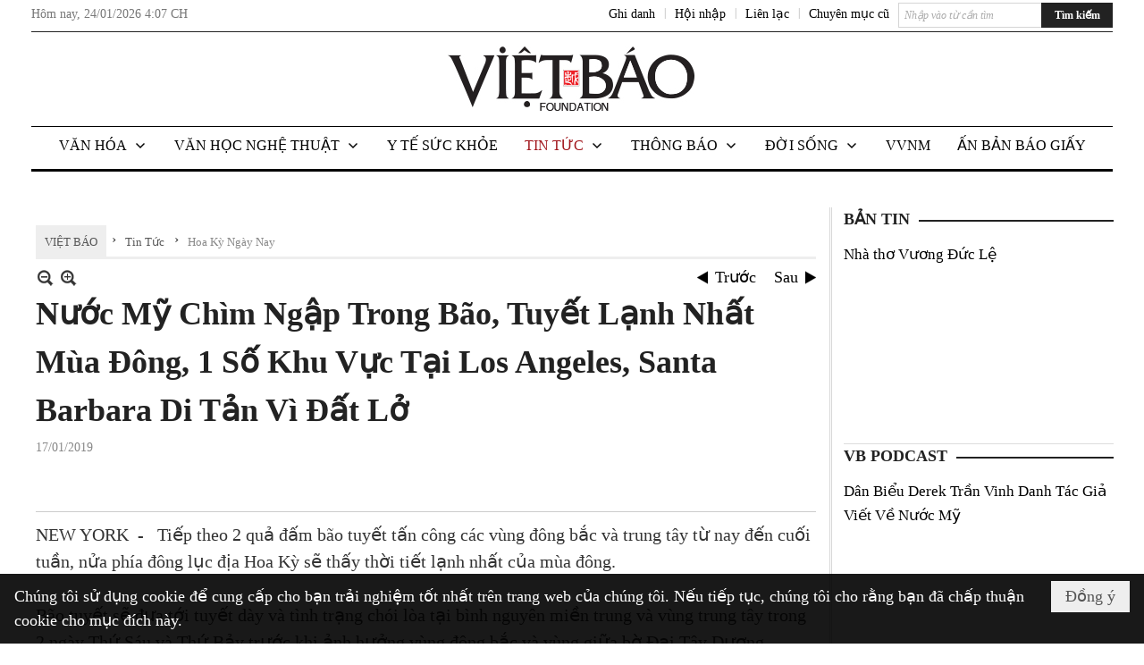

--- FILE ---
content_type: text/html; charset=utf-8
request_url: https://www.google.com/recaptcha/api2/aframe
body_size: 266
content:
<!DOCTYPE HTML><html><head><meta http-equiv="content-type" content="text/html; charset=UTF-8"></head><body><script nonce="kuyODitHrnqFrrQxoy5NIA">/** Anti-fraud and anti-abuse applications only. See google.com/recaptcha */ try{var clients={'sodar':'https://pagead2.googlesyndication.com/pagead/sodar?'};window.addEventListener("message",function(a){try{if(a.source===window.parent){var b=JSON.parse(a.data);var c=clients[b['id']];if(c){var d=document.createElement('img');d.src=c+b['params']+'&rc='+(localStorage.getItem("rc::a")?sessionStorage.getItem("rc::b"):"");window.document.body.appendChild(d);sessionStorage.setItem("rc::e",parseInt(sessionStorage.getItem("rc::e")||0)+1);localStorage.setItem("rc::h",'1769270834533');}}}catch(b){}});window.parent.postMessage("_grecaptcha_ready", "*");}catch(b){}</script></body></html>

--- FILE ---
content_type: text/html; charset=utf-8
request_url: https://www.google.com/recaptcha/api2/anchor?ar=1&k=6LefkQcTAAAAAG-Bo_ww--wNpej57bbjW4h8paf2&co=aHR0cHM6Ly92aWV0YmFvb25saW5lLmNvbTo0NDM.&hl=vi&v=PoyoqOPhxBO7pBk68S4YbpHZ&size=normal&anchor-ms=20000&execute-ms=30000&cb=3q7r43y9kghb
body_size: 49278
content:
<!DOCTYPE HTML><html dir="ltr" lang="vi"><head><meta http-equiv="Content-Type" content="text/html; charset=UTF-8">
<meta http-equiv="X-UA-Compatible" content="IE=edge">
<title>reCAPTCHA</title>
<style type="text/css">
/* cyrillic-ext */
@font-face {
  font-family: 'Roboto';
  font-style: normal;
  font-weight: 400;
  font-stretch: 100%;
  src: url(//fonts.gstatic.com/s/roboto/v48/KFO7CnqEu92Fr1ME7kSn66aGLdTylUAMa3GUBHMdazTgWw.woff2) format('woff2');
  unicode-range: U+0460-052F, U+1C80-1C8A, U+20B4, U+2DE0-2DFF, U+A640-A69F, U+FE2E-FE2F;
}
/* cyrillic */
@font-face {
  font-family: 'Roboto';
  font-style: normal;
  font-weight: 400;
  font-stretch: 100%;
  src: url(//fonts.gstatic.com/s/roboto/v48/KFO7CnqEu92Fr1ME7kSn66aGLdTylUAMa3iUBHMdazTgWw.woff2) format('woff2');
  unicode-range: U+0301, U+0400-045F, U+0490-0491, U+04B0-04B1, U+2116;
}
/* greek-ext */
@font-face {
  font-family: 'Roboto';
  font-style: normal;
  font-weight: 400;
  font-stretch: 100%;
  src: url(//fonts.gstatic.com/s/roboto/v48/KFO7CnqEu92Fr1ME7kSn66aGLdTylUAMa3CUBHMdazTgWw.woff2) format('woff2');
  unicode-range: U+1F00-1FFF;
}
/* greek */
@font-face {
  font-family: 'Roboto';
  font-style: normal;
  font-weight: 400;
  font-stretch: 100%;
  src: url(//fonts.gstatic.com/s/roboto/v48/KFO7CnqEu92Fr1ME7kSn66aGLdTylUAMa3-UBHMdazTgWw.woff2) format('woff2');
  unicode-range: U+0370-0377, U+037A-037F, U+0384-038A, U+038C, U+038E-03A1, U+03A3-03FF;
}
/* math */
@font-face {
  font-family: 'Roboto';
  font-style: normal;
  font-weight: 400;
  font-stretch: 100%;
  src: url(//fonts.gstatic.com/s/roboto/v48/KFO7CnqEu92Fr1ME7kSn66aGLdTylUAMawCUBHMdazTgWw.woff2) format('woff2');
  unicode-range: U+0302-0303, U+0305, U+0307-0308, U+0310, U+0312, U+0315, U+031A, U+0326-0327, U+032C, U+032F-0330, U+0332-0333, U+0338, U+033A, U+0346, U+034D, U+0391-03A1, U+03A3-03A9, U+03B1-03C9, U+03D1, U+03D5-03D6, U+03F0-03F1, U+03F4-03F5, U+2016-2017, U+2034-2038, U+203C, U+2040, U+2043, U+2047, U+2050, U+2057, U+205F, U+2070-2071, U+2074-208E, U+2090-209C, U+20D0-20DC, U+20E1, U+20E5-20EF, U+2100-2112, U+2114-2115, U+2117-2121, U+2123-214F, U+2190, U+2192, U+2194-21AE, U+21B0-21E5, U+21F1-21F2, U+21F4-2211, U+2213-2214, U+2216-22FF, U+2308-230B, U+2310, U+2319, U+231C-2321, U+2336-237A, U+237C, U+2395, U+239B-23B7, U+23D0, U+23DC-23E1, U+2474-2475, U+25AF, U+25B3, U+25B7, U+25BD, U+25C1, U+25CA, U+25CC, U+25FB, U+266D-266F, U+27C0-27FF, U+2900-2AFF, U+2B0E-2B11, U+2B30-2B4C, U+2BFE, U+3030, U+FF5B, U+FF5D, U+1D400-1D7FF, U+1EE00-1EEFF;
}
/* symbols */
@font-face {
  font-family: 'Roboto';
  font-style: normal;
  font-weight: 400;
  font-stretch: 100%;
  src: url(//fonts.gstatic.com/s/roboto/v48/KFO7CnqEu92Fr1ME7kSn66aGLdTylUAMaxKUBHMdazTgWw.woff2) format('woff2');
  unicode-range: U+0001-000C, U+000E-001F, U+007F-009F, U+20DD-20E0, U+20E2-20E4, U+2150-218F, U+2190, U+2192, U+2194-2199, U+21AF, U+21E6-21F0, U+21F3, U+2218-2219, U+2299, U+22C4-22C6, U+2300-243F, U+2440-244A, U+2460-24FF, U+25A0-27BF, U+2800-28FF, U+2921-2922, U+2981, U+29BF, U+29EB, U+2B00-2BFF, U+4DC0-4DFF, U+FFF9-FFFB, U+10140-1018E, U+10190-1019C, U+101A0, U+101D0-101FD, U+102E0-102FB, U+10E60-10E7E, U+1D2C0-1D2D3, U+1D2E0-1D37F, U+1F000-1F0FF, U+1F100-1F1AD, U+1F1E6-1F1FF, U+1F30D-1F30F, U+1F315, U+1F31C, U+1F31E, U+1F320-1F32C, U+1F336, U+1F378, U+1F37D, U+1F382, U+1F393-1F39F, U+1F3A7-1F3A8, U+1F3AC-1F3AF, U+1F3C2, U+1F3C4-1F3C6, U+1F3CA-1F3CE, U+1F3D4-1F3E0, U+1F3ED, U+1F3F1-1F3F3, U+1F3F5-1F3F7, U+1F408, U+1F415, U+1F41F, U+1F426, U+1F43F, U+1F441-1F442, U+1F444, U+1F446-1F449, U+1F44C-1F44E, U+1F453, U+1F46A, U+1F47D, U+1F4A3, U+1F4B0, U+1F4B3, U+1F4B9, U+1F4BB, U+1F4BF, U+1F4C8-1F4CB, U+1F4D6, U+1F4DA, U+1F4DF, U+1F4E3-1F4E6, U+1F4EA-1F4ED, U+1F4F7, U+1F4F9-1F4FB, U+1F4FD-1F4FE, U+1F503, U+1F507-1F50B, U+1F50D, U+1F512-1F513, U+1F53E-1F54A, U+1F54F-1F5FA, U+1F610, U+1F650-1F67F, U+1F687, U+1F68D, U+1F691, U+1F694, U+1F698, U+1F6AD, U+1F6B2, U+1F6B9-1F6BA, U+1F6BC, U+1F6C6-1F6CF, U+1F6D3-1F6D7, U+1F6E0-1F6EA, U+1F6F0-1F6F3, U+1F6F7-1F6FC, U+1F700-1F7FF, U+1F800-1F80B, U+1F810-1F847, U+1F850-1F859, U+1F860-1F887, U+1F890-1F8AD, U+1F8B0-1F8BB, U+1F8C0-1F8C1, U+1F900-1F90B, U+1F93B, U+1F946, U+1F984, U+1F996, U+1F9E9, U+1FA00-1FA6F, U+1FA70-1FA7C, U+1FA80-1FA89, U+1FA8F-1FAC6, U+1FACE-1FADC, U+1FADF-1FAE9, U+1FAF0-1FAF8, U+1FB00-1FBFF;
}
/* vietnamese */
@font-face {
  font-family: 'Roboto';
  font-style: normal;
  font-weight: 400;
  font-stretch: 100%;
  src: url(//fonts.gstatic.com/s/roboto/v48/KFO7CnqEu92Fr1ME7kSn66aGLdTylUAMa3OUBHMdazTgWw.woff2) format('woff2');
  unicode-range: U+0102-0103, U+0110-0111, U+0128-0129, U+0168-0169, U+01A0-01A1, U+01AF-01B0, U+0300-0301, U+0303-0304, U+0308-0309, U+0323, U+0329, U+1EA0-1EF9, U+20AB;
}
/* latin-ext */
@font-face {
  font-family: 'Roboto';
  font-style: normal;
  font-weight: 400;
  font-stretch: 100%;
  src: url(//fonts.gstatic.com/s/roboto/v48/KFO7CnqEu92Fr1ME7kSn66aGLdTylUAMa3KUBHMdazTgWw.woff2) format('woff2');
  unicode-range: U+0100-02BA, U+02BD-02C5, U+02C7-02CC, U+02CE-02D7, U+02DD-02FF, U+0304, U+0308, U+0329, U+1D00-1DBF, U+1E00-1E9F, U+1EF2-1EFF, U+2020, U+20A0-20AB, U+20AD-20C0, U+2113, U+2C60-2C7F, U+A720-A7FF;
}
/* latin */
@font-face {
  font-family: 'Roboto';
  font-style: normal;
  font-weight: 400;
  font-stretch: 100%;
  src: url(//fonts.gstatic.com/s/roboto/v48/KFO7CnqEu92Fr1ME7kSn66aGLdTylUAMa3yUBHMdazQ.woff2) format('woff2');
  unicode-range: U+0000-00FF, U+0131, U+0152-0153, U+02BB-02BC, U+02C6, U+02DA, U+02DC, U+0304, U+0308, U+0329, U+2000-206F, U+20AC, U+2122, U+2191, U+2193, U+2212, U+2215, U+FEFF, U+FFFD;
}
/* cyrillic-ext */
@font-face {
  font-family: 'Roboto';
  font-style: normal;
  font-weight: 500;
  font-stretch: 100%;
  src: url(//fonts.gstatic.com/s/roboto/v48/KFO7CnqEu92Fr1ME7kSn66aGLdTylUAMa3GUBHMdazTgWw.woff2) format('woff2');
  unicode-range: U+0460-052F, U+1C80-1C8A, U+20B4, U+2DE0-2DFF, U+A640-A69F, U+FE2E-FE2F;
}
/* cyrillic */
@font-face {
  font-family: 'Roboto';
  font-style: normal;
  font-weight: 500;
  font-stretch: 100%;
  src: url(//fonts.gstatic.com/s/roboto/v48/KFO7CnqEu92Fr1ME7kSn66aGLdTylUAMa3iUBHMdazTgWw.woff2) format('woff2');
  unicode-range: U+0301, U+0400-045F, U+0490-0491, U+04B0-04B1, U+2116;
}
/* greek-ext */
@font-face {
  font-family: 'Roboto';
  font-style: normal;
  font-weight: 500;
  font-stretch: 100%;
  src: url(//fonts.gstatic.com/s/roboto/v48/KFO7CnqEu92Fr1ME7kSn66aGLdTylUAMa3CUBHMdazTgWw.woff2) format('woff2');
  unicode-range: U+1F00-1FFF;
}
/* greek */
@font-face {
  font-family: 'Roboto';
  font-style: normal;
  font-weight: 500;
  font-stretch: 100%;
  src: url(//fonts.gstatic.com/s/roboto/v48/KFO7CnqEu92Fr1ME7kSn66aGLdTylUAMa3-UBHMdazTgWw.woff2) format('woff2');
  unicode-range: U+0370-0377, U+037A-037F, U+0384-038A, U+038C, U+038E-03A1, U+03A3-03FF;
}
/* math */
@font-face {
  font-family: 'Roboto';
  font-style: normal;
  font-weight: 500;
  font-stretch: 100%;
  src: url(//fonts.gstatic.com/s/roboto/v48/KFO7CnqEu92Fr1ME7kSn66aGLdTylUAMawCUBHMdazTgWw.woff2) format('woff2');
  unicode-range: U+0302-0303, U+0305, U+0307-0308, U+0310, U+0312, U+0315, U+031A, U+0326-0327, U+032C, U+032F-0330, U+0332-0333, U+0338, U+033A, U+0346, U+034D, U+0391-03A1, U+03A3-03A9, U+03B1-03C9, U+03D1, U+03D5-03D6, U+03F0-03F1, U+03F4-03F5, U+2016-2017, U+2034-2038, U+203C, U+2040, U+2043, U+2047, U+2050, U+2057, U+205F, U+2070-2071, U+2074-208E, U+2090-209C, U+20D0-20DC, U+20E1, U+20E5-20EF, U+2100-2112, U+2114-2115, U+2117-2121, U+2123-214F, U+2190, U+2192, U+2194-21AE, U+21B0-21E5, U+21F1-21F2, U+21F4-2211, U+2213-2214, U+2216-22FF, U+2308-230B, U+2310, U+2319, U+231C-2321, U+2336-237A, U+237C, U+2395, U+239B-23B7, U+23D0, U+23DC-23E1, U+2474-2475, U+25AF, U+25B3, U+25B7, U+25BD, U+25C1, U+25CA, U+25CC, U+25FB, U+266D-266F, U+27C0-27FF, U+2900-2AFF, U+2B0E-2B11, U+2B30-2B4C, U+2BFE, U+3030, U+FF5B, U+FF5D, U+1D400-1D7FF, U+1EE00-1EEFF;
}
/* symbols */
@font-face {
  font-family: 'Roboto';
  font-style: normal;
  font-weight: 500;
  font-stretch: 100%;
  src: url(//fonts.gstatic.com/s/roboto/v48/KFO7CnqEu92Fr1ME7kSn66aGLdTylUAMaxKUBHMdazTgWw.woff2) format('woff2');
  unicode-range: U+0001-000C, U+000E-001F, U+007F-009F, U+20DD-20E0, U+20E2-20E4, U+2150-218F, U+2190, U+2192, U+2194-2199, U+21AF, U+21E6-21F0, U+21F3, U+2218-2219, U+2299, U+22C4-22C6, U+2300-243F, U+2440-244A, U+2460-24FF, U+25A0-27BF, U+2800-28FF, U+2921-2922, U+2981, U+29BF, U+29EB, U+2B00-2BFF, U+4DC0-4DFF, U+FFF9-FFFB, U+10140-1018E, U+10190-1019C, U+101A0, U+101D0-101FD, U+102E0-102FB, U+10E60-10E7E, U+1D2C0-1D2D3, U+1D2E0-1D37F, U+1F000-1F0FF, U+1F100-1F1AD, U+1F1E6-1F1FF, U+1F30D-1F30F, U+1F315, U+1F31C, U+1F31E, U+1F320-1F32C, U+1F336, U+1F378, U+1F37D, U+1F382, U+1F393-1F39F, U+1F3A7-1F3A8, U+1F3AC-1F3AF, U+1F3C2, U+1F3C4-1F3C6, U+1F3CA-1F3CE, U+1F3D4-1F3E0, U+1F3ED, U+1F3F1-1F3F3, U+1F3F5-1F3F7, U+1F408, U+1F415, U+1F41F, U+1F426, U+1F43F, U+1F441-1F442, U+1F444, U+1F446-1F449, U+1F44C-1F44E, U+1F453, U+1F46A, U+1F47D, U+1F4A3, U+1F4B0, U+1F4B3, U+1F4B9, U+1F4BB, U+1F4BF, U+1F4C8-1F4CB, U+1F4D6, U+1F4DA, U+1F4DF, U+1F4E3-1F4E6, U+1F4EA-1F4ED, U+1F4F7, U+1F4F9-1F4FB, U+1F4FD-1F4FE, U+1F503, U+1F507-1F50B, U+1F50D, U+1F512-1F513, U+1F53E-1F54A, U+1F54F-1F5FA, U+1F610, U+1F650-1F67F, U+1F687, U+1F68D, U+1F691, U+1F694, U+1F698, U+1F6AD, U+1F6B2, U+1F6B9-1F6BA, U+1F6BC, U+1F6C6-1F6CF, U+1F6D3-1F6D7, U+1F6E0-1F6EA, U+1F6F0-1F6F3, U+1F6F7-1F6FC, U+1F700-1F7FF, U+1F800-1F80B, U+1F810-1F847, U+1F850-1F859, U+1F860-1F887, U+1F890-1F8AD, U+1F8B0-1F8BB, U+1F8C0-1F8C1, U+1F900-1F90B, U+1F93B, U+1F946, U+1F984, U+1F996, U+1F9E9, U+1FA00-1FA6F, U+1FA70-1FA7C, U+1FA80-1FA89, U+1FA8F-1FAC6, U+1FACE-1FADC, U+1FADF-1FAE9, U+1FAF0-1FAF8, U+1FB00-1FBFF;
}
/* vietnamese */
@font-face {
  font-family: 'Roboto';
  font-style: normal;
  font-weight: 500;
  font-stretch: 100%;
  src: url(//fonts.gstatic.com/s/roboto/v48/KFO7CnqEu92Fr1ME7kSn66aGLdTylUAMa3OUBHMdazTgWw.woff2) format('woff2');
  unicode-range: U+0102-0103, U+0110-0111, U+0128-0129, U+0168-0169, U+01A0-01A1, U+01AF-01B0, U+0300-0301, U+0303-0304, U+0308-0309, U+0323, U+0329, U+1EA0-1EF9, U+20AB;
}
/* latin-ext */
@font-face {
  font-family: 'Roboto';
  font-style: normal;
  font-weight: 500;
  font-stretch: 100%;
  src: url(//fonts.gstatic.com/s/roboto/v48/KFO7CnqEu92Fr1ME7kSn66aGLdTylUAMa3KUBHMdazTgWw.woff2) format('woff2');
  unicode-range: U+0100-02BA, U+02BD-02C5, U+02C7-02CC, U+02CE-02D7, U+02DD-02FF, U+0304, U+0308, U+0329, U+1D00-1DBF, U+1E00-1E9F, U+1EF2-1EFF, U+2020, U+20A0-20AB, U+20AD-20C0, U+2113, U+2C60-2C7F, U+A720-A7FF;
}
/* latin */
@font-face {
  font-family: 'Roboto';
  font-style: normal;
  font-weight: 500;
  font-stretch: 100%;
  src: url(//fonts.gstatic.com/s/roboto/v48/KFO7CnqEu92Fr1ME7kSn66aGLdTylUAMa3yUBHMdazQ.woff2) format('woff2');
  unicode-range: U+0000-00FF, U+0131, U+0152-0153, U+02BB-02BC, U+02C6, U+02DA, U+02DC, U+0304, U+0308, U+0329, U+2000-206F, U+20AC, U+2122, U+2191, U+2193, U+2212, U+2215, U+FEFF, U+FFFD;
}
/* cyrillic-ext */
@font-face {
  font-family: 'Roboto';
  font-style: normal;
  font-weight: 900;
  font-stretch: 100%;
  src: url(//fonts.gstatic.com/s/roboto/v48/KFO7CnqEu92Fr1ME7kSn66aGLdTylUAMa3GUBHMdazTgWw.woff2) format('woff2');
  unicode-range: U+0460-052F, U+1C80-1C8A, U+20B4, U+2DE0-2DFF, U+A640-A69F, U+FE2E-FE2F;
}
/* cyrillic */
@font-face {
  font-family: 'Roboto';
  font-style: normal;
  font-weight: 900;
  font-stretch: 100%;
  src: url(//fonts.gstatic.com/s/roboto/v48/KFO7CnqEu92Fr1ME7kSn66aGLdTylUAMa3iUBHMdazTgWw.woff2) format('woff2');
  unicode-range: U+0301, U+0400-045F, U+0490-0491, U+04B0-04B1, U+2116;
}
/* greek-ext */
@font-face {
  font-family: 'Roboto';
  font-style: normal;
  font-weight: 900;
  font-stretch: 100%;
  src: url(//fonts.gstatic.com/s/roboto/v48/KFO7CnqEu92Fr1ME7kSn66aGLdTylUAMa3CUBHMdazTgWw.woff2) format('woff2');
  unicode-range: U+1F00-1FFF;
}
/* greek */
@font-face {
  font-family: 'Roboto';
  font-style: normal;
  font-weight: 900;
  font-stretch: 100%;
  src: url(//fonts.gstatic.com/s/roboto/v48/KFO7CnqEu92Fr1ME7kSn66aGLdTylUAMa3-UBHMdazTgWw.woff2) format('woff2');
  unicode-range: U+0370-0377, U+037A-037F, U+0384-038A, U+038C, U+038E-03A1, U+03A3-03FF;
}
/* math */
@font-face {
  font-family: 'Roboto';
  font-style: normal;
  font-weight: 900;
  font-stretch: 100%;
  src: url(//fonts.gstatic.com/s/roboto/v48/KFO7CnqEu92Fr1ME7kSn66aGLdTylUAMawCUBHMdazTgWw.woff2) format('woff2');
  unicode-range: U+0302-0303, U+0305, U+0307-0308, U+0310, U+0312, U+0315, U+031A, U+0326-0327, U+032C, U+032F-0330, U+0332-0333, U+0338, U+033A, U+0346, U+034D, U+0391-03A1, U+03A3-03A9, U+03B1-03C9, U+03D1, U+03D5-03D6, U+03F0-03F1, U+03F4-03F5, U+2016-2017, U+2034-2038, U+203C, U+2040, U+2043, U+2047, U+2050, U+2057, U+205F, U+2070-2071, U+2074-208E, U+2090-209C, U+20D0-20DC, U+20E1, U+20E5-20EF, U+2100-2112, U+2114-2115, U+2117-2121, U+2123-214F, U+2190, U+2192, U+2194-21AE, U+21B0-21E5, U+21F1-21F2, U+21F4-2211, U+2213-2214, U+2216-22FF, U+2308-230B, U+2310, U+2319, U+231C-2321, U+2336-237A, U+237C, U+2395, U+239B-23B7, U+23D0, U+23DC-23E1, U+2474-2475, U+25AF, U+25B3, U+25B7, U+25BD, U+25C1, U+25CA, U+25CC, U+25FB, U+266D-266F, U+27C0-27FF, U+2900-2AFF, U+2B0E-2B11, U+2B30-2B4C, U+2BFE, U+3030, U+FF5B, U+FF5D, U+1D400-1D7FF, U+1EE00-1EEFF;
}
/* symbols */
@font-face {
  font-family: 'Roboto';
  font-style: normal;
  font-weight: 900;
  font-stretch: 100%;
  src: url(//fonts.gstatic.com/s/roboto/v48/KFO7CnqEu92Fr1ME7kSn66aGLdTylUAMaxKUBHMdazTgWw.woff2) format('woff2');
  unicode-range: U+0001-000C, U+000E-001F, U+007F-009F, U+20DD-20E0, U+20E2-20E4, U+2150-218F, U+2190, U+2192, U+2194-2199, U+21AF, U+21E6-21F0, U+21F3, U+2218-2219, U+2299, U+22C4-22C6, U+2300-243F, U+2440-244A, U+2460-24FF, U+25A0-27BF, U+2800-28FF, U+2921-2922, U+2981, U+29BF, U+29EB, U+2B00-2BFF, U+4DC0-4DFF, U+FFF9-FFFB, U+10140-1018E, U+10190-1019C, U+101A0, U+101D0-101FD, U+102E0-102FB, U+10E60-10E7E, U+1D2C0-1D2D3, U+1D2E0-1D37F, U+1F000-1F0FF, U+1F100-1F1AD, U+1F1E6-1F1FF, U+1F30D-1F30F, U+1F315, U+1F31C, U+1F31E, U+1F320-1F32C, U+1F336, U+1F378, U+1F37D, U+1F382, U+1F393-1F39F, U+1F3A7-1F3A8, U+1F3AC-1F3AF, U+1F3C2, U+1F3C4-1F3C6, U+1F3CA-1F3CE, U+1F3D4-1F3E0, U+1F3ED, U+1F3F1-1F3F3, U+1F3F5-1F3F7, U+1F408, U+1F415, U+1F41F, U+1F426, U+1F43F, U+1F441-1F442, U+1F444, U+1F446-1F449, U+1F44C-1F44E, U+1F453, U+1F46A, U+1F47D, U+1F4A3, U+1F4B0, U+1F4B3, U+1F4B9, U+1F4BB, U+1F4BF, U+1F4C8-1F4CB, U+1F4D6, U+1F4DA, U+1F4DF, U+1F4E3-1F4E6, U+1F4EA-1F4ED, U+1F4F7, U+1F4F9-1F4FB, U+1F4FD-1F4FE, U+1F503, U+1F507-1F50B, U+1F50D, U+1F512-1F513, U+1F53E-1F54A, U+1F54F-1F5FA, U+1F610, U+1F650-1F67F, U+1F687, U+1F68D, U+1F691, U+1F694, U+1F698, U+1F6AD, U+1F6B2, U+1F6B9-1F6BA, U+1F6BC, U+1F6C6-1F6CF, U+1F6D3-1F6D7, U+1F6E0-1F6EA, U+1F6F0-1F6F3, U+1F6F7-1F6FC, U+1F700-1F7FF, U+1F800-1F80B, U+1F810-1F847, U+1F850-1F859, U+1F860-1F887, U+1F890-1F8AD, U+1F8B0-1F8BB, U+1F8C0-1F8C1, U+1F900-1F90B, U+1F93B, U+1F946, U+1F984, U+1F996, U+1F9E9, U+1FA00-1FA6F, U+1FA70-1FA7C, U+1FA80-1FA89, U+1FA8F-1FAC6, U+1FACE-1FADC, U+1FADF-1FAE9, U+1FAF0-1FAF8, U+1FB00-1FBFF;
}
/* vietnamese */
@font-face {
  font-family: 'Roboto';
  font-style: normal;
  font-weight: 900;
  font-stretch: 100%;
  src: url(//fonts.gstatic.com/s/roboto/v48/KFO7CnqEu92Fr1ME7kSn66aGLdTylUAMa3OUBHMdazTgWw.woff2) format('woff2');
  unicode-range: U+0102-0103, U+0110-0111, U+0128-0129, U+0168-0169, U+01A0-01A1, U+01AF-01B0, U+0300-0301, U+0303-0304, U+0308-0309, U+0323, U+0329, U+1EA0-1EF9, U+20AB;
}
/* latin-ext */
@font-face {
  font-family: 'Roboto';
  font-style: normal;
  font-weight: 900;
  font-stretch: 100%;
  src: url(//fonts.gstatic.com/s/roboto/v48/KFO7CnqEu92Fr1ME7kSn66aGLdTylUAMa3KUBHMdazTgWw.woff2) format('woff2');
  unicode-range: U+0100-02BA, U+02BD-02C5, U+02C7-02CC, U+02CE-02D7, U+02DD-02FF, U+0304, U+0308, U+0329, U+1D00-1DBF, U+1E00-1E9F, U+1EF2-1EFF, U+2020, U+20A0-20AB, U+20AD-20C0, U+2113, U+2C60-2C7F, U+A720-A7FF;
}
/* latin */
@font-face {
  font-family: 'Roboto';
  font-style: normal;
  font-weight: 900;
  font-stretch: 100%;
  src: url(//fonts.gstatic.com/s/roboto/v48/KFO7CnqEu92Fr1ME7kSn66aGLdTylUAMa3yUBHMdazQ.woff2) format('woff2');
  unicode-range: U+0000-00FF, U+0131, U+0152-0153, U+02BB-02BC, U+02C6, U+02DA, U+02DC, U+0304, U+0308, U+0329, U+2000-206F, U+20AC, U+2122, U+2191, U+2193, U+2212, U+2215, U+FEFF, U+FFFD;
}

</style>
<link rel="stylesheet" type="text/css" href="https://www.gstatic.com/recaptcha/releases/PoyoqOPhxBO7pBk68S4YbpHZ/styles__ltr.css">
<script nonce="wY6qK9RO3rTXG-eKBaB6mQ" type="text/javascript">window['__recaptcha_api'] = 'https://www.google.com/recaptcha/api2/';</script>
<script type="text/javascript" src="https://www.gstatic.com/recaptcha/releases/PoyoqOPhxBO7pBk68S4YbpHZ/recaptcha__vi.js" nonce="wY6qK9RO3rTXG-eKBaB6mQ">
      
    </script></head>
<body><div id="rc-anchor-alert" class="rc-anchor-alert"></div>
<input type="hidden" id="recaptcha-token" value="[base64]">
<script type="text/javascript" nonce="wY6qK9RO3rTXG-eKBaB6mQ">
      recaptcha.anchor.Main.init("[\x22ainput\x22,[\x22bgdata\x22,\x22\x22,\[base64]/[base64]/[base64]/[base64]/[base64]/[base64]/KGcoTywyNTMsTy5PKSxVRyhPLEMpKTpnKE8sMjUzLEMpLE8pKSxsKSksTykpfSxieT1mdW5jdGlvbihDLE8sdSxsKXtmb3IobD0odT1SKEMpLDApO08+MDtPLS0pbD1sPDw4fFooQyk7ZyhDLHUsbCl9LFVHPWZ1bmN0aW9uKEMsTyl7Qy5pLmxlbmd0aD4xMDQ/[base64]/[base64]/[base64]/[base64]/[base64]/[base64]/[base64]\\u003d\x22,\[base64]\\u003d\x22,\[base64]/Cv8K2CD9Owq4fwqzCkSgxIkbCkgw+wqtQw6lCXGciEsOawoLCn8KywrdWw7fDjsKmAzzCmsOJwr9+wr/[base64]/KMOkc8KNa8OOwqPCqXsTwoA0wpbDiFXCtsOKCcONwrjDsMOow7kiwrBiw6EXGy/CmcKeE8KeNMOndCPDpnPDjcKCw6rDm3cTwrJ1w73DoMOFwoJTwqPCn8KocMO6esKLF8Kza1nDt1NcwqLDmG5qfQLCvcONckpuG8OrBsK/w4pFaGzDtsKGDcOfVx3Dpx/CrMK5w7fCvkNVwpIAwrp0w7DDgQjCgMK3TDUOwoQFwofDv8KzwpbCqsOMwptcwovDpsKow57DqMKCwp7DpjrCo1ZUABwWwpXDuMOvw5gma3A6AD3DqAggHsKbw7Jiw7/DtsKtw5XDgsOWw4sdw6wrJcO7wqoyw6IUBsOAwrnDgFzCvcO0w47DjcOrO8KWV8O7wr0eBcOjd8OIdFHCpMOiw47DiBvCsMKewpUNwqXCg8K/w5/[base64]/ClsOJw6nDusKCJ0k/P29sNirCgMOgw5HCtMKQwobDmMOXWsKXOx92I1wIwogHWMKYNj3DgcKZwp0Lw6/ChEQ/wqDCjcKrwrfCpBnDi8OFw4HDocOpwpxgwrF4FsKuw4HDjMKbHMONLMOUwpvCtsOgGnXChBjDrlfCoMOFw4V9GkpzAcO3wqw4LsKCwrzDlcOsfDzDmcO/TcOBwqjCtsKGQsKoDSgMYxLCl8OnZsKle0xkw4PCmSk7PsOrGC9YwovDicOwcWHCj8KIw4R1N8KeVsO3woZBw4p/bcO7w6hEGSh9Qjxab1nCoMKAKsKMGnXDjMKAFMKcSFgLwrTCt8OaQsO3UiHDs8Ovw7o6I8KXw7ZNw7A/S351KMOuLm3CiznCksOHKcOgLgbCkcOLw7JFwoYZw7DDnMOowobDjSspw4wqwoYMUcKULMOaXQQhDcKVw4/DkwxKcFHDicOMKTNVHsK2bRofw6xQfUvDnsKzP8OleizDlE/ChWYrBcKHwrYubycxIXTDtsOvN2DCksOewqZZJ8KQw4jDrsOle8O8V8OAwqHCksKjwrzDv0tyw6XCnMKgRcK+VcKzdMOxCUrCmUfDh8OgLsOrPRYNwppRwrLCukDComgoAcKAIFbCt2QpwpweJmrDgiHCjXvCgV3DhsOcw4LDu8KywrTCug7DuF/[base64]/CvcOIYzBqd8KKe1dSwr/CvMKBwrPCmMKEJcORDQxoTFUhSXsBCsOYVMOKwrTCgMKxw7w7w5PCt8O7w75eYsOPT8O0ccOPwosvw4/CksO9wqfDr8Oiwp8uG0vDoHTCg8ORSlPCicOiw7bDgjvDrxTCksKAwp9fDcOsXMOjw7/[base64]/woHCpsOWJcKiBCjDpUPClMOhwoXCuxNtwrXDmV/Dt3MJFCbDmEEaUCHDr8OQN8OTw6wEw7k2w5s5QRhzKFvCo8K+w6PCnmJ1w4fCgBTDsSzDksKkw7EXL0IOUMK9w5TDt8K3bsOSw7J1wrUlw6RRMMK/wp1Zw7UiwpVJVcODPDVXdcKKw7wZwojDgcO8wqIAw6bDhCrDrDTCh8OhKVdaKcO8QcK6GEs6w4dbwqZ5w6sbwo0FwpvCswfDpsObBMKBw7h4w6fChMOrbcKzw6jDuh5cYyrDvx3Cq8K1OsK0MMO2NhNLw6Uiw7rDp3Y5wovDsklKTsOWTWbCm8O/AcOoSUJVCMOMw5E4w68dw5bDvyTDsyhKw6NmTHTCjsOGw5bDhcKRwqoeQB8qw4xFwrnDoMOZw64kwq4XwpXCnmwjw61Kw71Cw44aw7BRwr/[base64]/[base64]/CplVmfHrDsXXDnHxow5rDkE9Zw73Cv8KYcVZMwrfCgMK6woJJwrJSw6tGacO4wqXCoiPDhVfCqWBNw7DDiUHDgsKtwro+wrQ/YsKSw6DClsOJwrV3w5ovw7TDtTnCtytEZyfCscOGwoLCrcOEbcKfwr7Do3nDgsOoT8KMBy4Qw4vCrcKKIFExdMKxXTM7wrYgwqJZw4AUWsOfHFHCqsKQw4w/YMKaQj1Qw64MwpnCjAFhTMOlK2jCisKbcHjCpcORGAkOw6JRw6YEVcKPw5rCnsOuGsOhew4/w5LDjsKCwq4jCMOXw4wLw5TCswJxZ8OMfg3DgMOpdSfDj2jDtGXCmcKuw6nCgcOoUyXCjsOMeAEXwol/BTYlwqJaYX/DnAfDjmh1M8OJZMKLw6LDsXTDucKCw63DsQXDjWnDugXCiMKdwo5Gw5o0O2UqJMKUwqnCsB3CocOKwrXCqhZWW2lzUn7DpE5Sw77DkiV9w5lEcVjCjMOtw4bChsOmQybDuxXCusObTcOXG013wobDgsOwwqrCil0IBMO6JsOWwqDCik/[base64]/[base64]/wp/DqU3CssOFDmbCmjbCjCXCpnpUR2o8QRcvw4N9DsKecMOmw4VAd3DCo8ORwqXDjB7Dq8ONcx5DIyzDpMK3wrQIw6U8wqDDuXtBYcKsHcKUR1/Csngew5PDlMOIwrMAwpVuRsOBw7Rtw6s4w4IAQ8OrwqzDvsKBVsKqEkXCimtBw67CjkPDjcKPw7JKQ8K/wrrDgi0rOAfDpyp/[base64]/DoCRbLSrClBAqwqFgE8KHXH1KaHXDtGtCw5IdwqjDqRfDggUswpZ6DGbCrlrCrMORwr5ESW/[base64]/CjBLCiAPDiUUVOxd9wo3Dom8iJU/DlGjDqsKZLDt5wrVZMQpna8KZdsK/[base64]/Cqk9EF33DlxfCssOVwpJvOMOUO8K/[base64]/CssOwwocTGgLCi8KKbDkvw6bCvyduw6jDkRZ4W1EkwpZKwrphMsOZHnbCiVnDksO3wo7DsSxLw7vDnsKCw4bCv8OBRsO8WU/CisKVwoHClsOVw5tIwprCoisEc2Jdw57Cp8KWMgECOsKMw5ZpcE/[base64]/w7BFw5nCl1PDtE83JhzDsMKrfMO2w7AVw43Dp1DDhF5Tw67ConnCtsO2ClIWOg9ATmzDlWNwwp7Dt2/Cs8OKw7XDrQvDuMOSZMOMwq7ClMOTfsO4dzvCsQA3eMK/XkfCtMK1FsK8TMKuwprCpcOKwrAowrbDv0PChCpnJ3pCb0/CkUbDvsOfA8OPw77CkMKHwrrCiMOPwpx1TVQGPQYze3keU8OswrTCmynDrXc/wrVPwpjDn8KXw5ASw6DCvcKpVAwHw6AoasKTfB/[base64]/DlxIbJcOKwoomH8KIJMK7wo/DnUszw5LCvsKVwrRgw5U4YsOIwo/CuC/Cr8KKwo/DvsOmW8OYcjrDgAfCoi7DicKjwr3DqcO/w5tqwq8sw5TDm2TCv8OtwrTCqw3Dh8KMGx0Zw4YSwp1yXMK3wqJNJsKXw6rDkjXDk2XCkRMmw4tKwr3DoBTDtsKEccOUwovDi8KIw7MeABvDkBdhwoJ3wrNvwoRtw69AJ8KvQD7CvcOPwpnCqcKlUzlswrhXZGtWw5bCvmbCnH8QQ8OVDX/DlVDDlsKYwrLDhw5Jw6DDsMKKw5cMRsK+wofDogHDhkzDoEEjwqbDkVbDk30kOMO4DcKXw43CpivDnGTCnsKxwoMDw5hKHMOAwoETw497OcKPw6IKU8OgckA+FcOGDsK4Cj5ewoYkwrjCuMK0wqJAwrfCpT3DnQBWM0jCiznDlsKrw6p5wrbDmTjCpm5iwr/[base64]/DqD5Cwp4iIBBibWXCu8OswoXDq8O5Ixx3w4LDtUUzc8KqLRRbw4cuw5XCkkLCi2/Drl7CpcOKwpUTw6xewrHClsK6XcO9UgHCkMKjwoMqw4Ruw5lbw7ZBw5Aywr9Ew5QTKFRawrZ9VDBJbRrCh18ew5zDucK3w5rCnMK2UMO8AcOYw5Vjwr4/a3TCgRQvEk1cwpDDmxhAw4fDscKbwr84fwwGwqDDrMKfEULClcK7L8KBABzDpFIQBxDDjcO2YEY6QMOvKUvDi8KEN8KTVybDnk4Ww7vDqcOmM8ONwrXCjibDqcKxbmPCjlUdw5cvwodawqdEfcOAK0EOXBJDw50kAi/[base64]/CmzTCgRHCuMOJwoPDqsOVdiHDjQHDjMONXTRVw43Cp3FawqwnSMK6AMOtRRNKw59DesKCVmkcwr8SwoPDn8KJGcOneCLDoQrClkjDsmrDhcOEw4rDocOfw6JTGMOFExFTfg0oEhrCmHDChzPDiGDDvlY/[base64]/H8KoPzsaPMKxw5ZcT8KaVcKNw73Cs8K8bxNRME7DjsOUY8OcNBkwc1rDhsO0C090PEM4w59tw6sgIcOVwohkw7vDsitASnvCqMKHw7Q7wqcqDxEiw6PDh8K/NsKNfxXCuMOzw5bCpsKww4PDrMKywqvCjRjDmcKzwrEywqXChcKTDWTCtAdLbMKEwrLDlsOXwqIkw758TMOVwqpMX8OWeMO/w5nDhh4OwrbDqcO3eMK5w5xAKV0awpROw6vCi8OIwrzCnTjDsMO0YjTDhcOvw4vDmEQMw4R9w7drWMK3w7gPw77CjyArXQ0dwojDgGTCgHgiwpR2w7vDisKFGsO4w7ANw6A1e8OjwrBPwoYaw7jDiHjCrcKGw7BJNh0yw59TBl7DlGTClQh7EjA/w7dgHXRDwoI3PMO8QMKmwoHDj0PDjMK2wr7DhMOMwpx/SS3CrWV2wqgHHsOTwoXCp2lYBGLDmMK7PcOoMREOw5jClX/Cr0hdwp9twqPDhsKdU2p8DXMOdMOzVcO7b8KPw6vClMKdwp8bwq0hZUTCmsONEikdwozCtsKmVTYFf8KnA1DCnS0Awp8BE8O5w5QcwqZPGXl1VwsZw68VA8Krw6/[base64]/Cp8KVwoIiwrrCscOZwr3DtU/DmHh1RgYQcnB+w7JYK8OHwo56woDDoyEOK1jCtVZOw5EBwpNpw4bDsBrCpCgzw4LCv2s8wqvDgQbCiHJLwodIw7sqw4I4SlDClcKAVMOnwprCt8Oqw4Z7w7JXZDQjShJUYQzCpVshIsOHwqnCrFASFynCqwl/GcO2wrDDpMOgQ8Oyw4xEw68aw4LCgTNjw6poek9KcHpPLcO/G8OZwq1/wqbCtMKMwqVSU8KnwqFeEMKqwpEufgQpwp5bw5XCpcOWF8Obwo7Dj8O5w4XCqMOFZW8OCwbCrTplLsO9wpDDlBPDpzjDkxbCm8OGwr0mBxnDu2/[base64]/w6kkwq0+OMKlwrPCkcOVw48tDTF+X8KOfTzCtsK7BsKNw6htw4VWwqcNXlwIw6XCtsOOw5fCsk8uw5whw4VRw6xzwqPCmFPDvwHDo8KsERDChsOEI0DCjcKWbFvDl8OQMyJeZC9swrrDo04vwooIwrRKw7o9wqNMMDPDl3wsQ8Kew5TDscOPPcKvdEDCoQM/[base64]/[base64]/[base64]/[base64]/[base64]/[base64]/wqDDhMK9wr7CknfDizcPJTXCtnJqw4zDk8KpD3gpSyddw7/[base64]/[base64]/CoMKICBHCpz1ew6DDiMK6w67Dq8KMwpAvw786wqbDgsOuw5LDgcOUPsKXHRzDicKRUsK/Qn3ChMKnNnbDicOgT0bDhcKtRcOnbsOtwpEKw6gMwrpqwrnDkTzClMOUc8Ovw5jDkjLDrwgWMg3Cq38QZHLDoSDDjkjDqBPDvcKWw7Fjw7rCicOHw4IOw5krGFoewoYnOsO7bMOyYsKlw5IEw40LwqPCtT/DrcO3a8Ksw4zDpsOtw6E+GWjCrQbDvMO7wprDnn4UNi1VwoFcJcK/w502ecOQwqZmwr56FcO/[base64]/Dl8KYBGdaw7LDomAiScK2w5HDvcOkIcO8wogZe8OPAMKHUm8Zw6geDMOuw7DDoQnCnMOiaRY0Rhc1w7DCkxB4wrDDmwNLR8KywogjQ8OxwpzClV/DncOHwrjDlmNkKSPDiMK8MUfDumlCLCfDqcOQwrbDrMKwwoXCnTXCmsK6KBTCvMKUwqQ5w6rDoXkzw4scLMO7f8Kkw6zDu8KsYB9qw7XDl1cJcSFPbMKcw55vQMOVwrLCnE/DgBdBSsOPBznCmsO3wo7DisKqwojDo312UCoVSQ5XGcKIw7Z2ZFDCiMKbH8KpQjrDiTLCnCfCrsO+w4/DuXTCrsKkw6DCtcOCSsKUYMK1PWfCkUwFKcKmwpfDgMKAwqXDpsK8wqJowq9TwoPCl8KZWsOJw4zCkXLDucKfX33CgMOjwpY/EDjCjsKcGsOdWMKRw5DCocKBREjCuXbCucOcw7U5wpM0w54hcRgtZiNawqLCvibDgj09Rgxew6kGb1EoEcO7IGZXw7d1SiEdwrEsX8KaIcKMX2LDk1fDlcKPw4bDhknCo8O0CxQxBnjCkMK5w4DDs8KnTcOCPsOcw6jCiUbDpcKDMX3CpcKiCcOswpjDh8OfbC/CnTfDk33DvsOAdcOva8O3dcOUwpUxCcOXw7zCiMOLAzjCmQ8vwrHDj08KwqRhw77Cp8K1w5ctIsOIwp7DhEzDqHjDmcKNMRtuecOvw5TDrsKbF0tWw4zCj8KVwqpnM8O2w6rDvlhiw4/DmghrworDlywIwql8NcKDwp9gw6pQUMOdRWfCgCpNWsK6worCicOXw6XClcOsw7NFTz/CssOswrbChCwQe8OWw6N6ZsOvw6NmeMOxw6fDnAtCw4JZwoTCizlAcMOQwqjDrsO4MMKcwq3DlcKkQMOrwr7CmH95aTIEdgTDuMOuw61Wb8OyHwQJw5/DvUPCoE3Dn3gvUcK1w68rQMKOwocIw4fDi8OZakDDg8O7JEDCoH7DjMOYEcOzwpHDl1JJw5XCscO/w7fCgcOrw6TDmAIfF8OWf1Bxw7/Dq8Khwr7DqsKVwo/DrsOWw4YIw4B6FsKpw5DCrEAAelR7w78+YMOFwofCpsKcwqlowofChcKTX8OKwr7DsMOFb07CmcK2wrkDwo0Uw6JnJ0MWwoowNioXDsKHR0vDr3InD1Mxw7bDpMKcasO9d8OHwr1cw4l7w5/CmMK5wrbCrMKAAibDiX7DnQBNfyPCmMOmwoQ5UDVxw5LCnV9QwqrCjsKKIcOZwrIww5d1wrJgwrRUwpnDrHDCv1PDqhPDiyzCij9ZFcOCD8KAUETDsQnDixwcfMOOwojCk8Khw6MeZcOmAcKRwqDCt8K6MGbDtMOCwrIQwpJdw73ChMOrbm/CpMKmCcKrwp3CscK7wp8gwpwUBi3DlMK6ek3CiAjCikc1aRltfcOPw47DtE5TBUbDhcK7KcO2IsONMBYTTQARKg3DikTCksKpw7rCr8K6wplFw7nDszXCpgfCvzHCi8OmwpjCnMK4wpEjwpA8BxxUKn5Kw5/Cg2/CpjHDiQrCncKDMA5GRBBLwoYHwpN4ecKuw7h8TlTCj8KTw4nCjcOYQcOGacKiw4HCisK9w5/DrwfCi8ONw7LDqMK3GUY5wo3CosO7wpzChiF5w5vDgMKHw7TCnTwTw5k5f8KMcz3CssOkw5EJbcOeCXzDinB8KGJ2dcKKw55aPgfDjU7CvwFrenVCUnDDrMOrwpnCs1PDjCAKSQpkwq4ENnJiwqnClsOSw7t4w6hXw4zDuMKCwqg4w6UUwo/[base64]/d8Ocwo/Ci8Ozcn/CqkXDgiXDoMOKwrAdwqzCjiV/wo9/w6wPGsKew4jDtz3CosKpYMKkHhwFMMKQP1bCucOwCWZZOcKMc8Kyw6tpw4zCsy5tRMKHwro0bj/CtMKgw7XDksK1wrthw6jCgEIzGcK4w5JpXjfDtcKKWcKQwr7DvMOTQ8OIa8OCw7NOEF85wo3CsRlTTsK+wobDrzBHZcK4woI1woYMOW8bwotvYRwMwqM2wp9iaEF2wrrDicKpw4IPwqd0Kw7DhcOFfiXCg8KSIMO/wp/Dmyohd8KiwotrwpgOw4dUwqobdG7DkynClsOrGMOAw6Q6bMKywrLCpMOAwrINwo5IQDI2woHDusK8LDpDU0nCvMK7w4Y3w7BvaHtXwq/CpMOEwonCiWHDicOowo4MJsOfQCUnLD5hw43DqHfCmcO/W8OywoBXw7F+wq1kZWPCnBxSekhBfkrDgDjDmcOLwqwHw5nCiMOCY8OVw5wmw7LDsV/CiyHDgzR+aG1/QcOQJ3ZgwoTCtE4sHMOhw7E4Y3XDr2Ntw6cRw7ZHDCbDixENw5/CjMKywp1qVcKjw7kTbhPCiy1RAW1Yw6TCjsOiUnEcw7HDtcKuwrHCv8OgFsKhw5XCgsOSw49fwrHCgMO0w5hpwojCk8OIwqDDriJbwrLCqhPDocOTEErCkl/Dth7ClGJ1IcK+YGbCrhAzw4lOw6YgwoDDoDlOwpl0wrPCmcK+w5dIw57DrcKnLWpVeMKTKsO1NsOQworClFfCtzTCrBwQwrfCj0fDmUMbS8KLw73Cn8Kcw67CgsOOw4rCq8OENMKkwqrDlg7DtzzDvsOKYsKyOcKoCClrw6TDqHHDqcOINMK/d8K5HyAwTsO6QMOjZifDngcfYsKmw7XDrcOYw6/[base64]/Duwg+W1xrJcO1wphveWF4EiRIw5d2wqhwJFhlUcKbw4UDwr1sbVBKMXxdBxvCtcOwEXEKwrDCoMOzd8KBBnrDhgbCrzY4YirDncKoXsK5UcOYwqDDs0DDqxhgw5/[base64]/w4bCl8KwYsK4w5rDkcKswqxJQEt+EcK4MsKlwoMae8OlP8OHK8O8w6TDnGfCrGjDjcKTwrLCnMKgwqNBYcO3w5DDqlgGIgbChSQYw7w3wpY+wonCjFLCqcOkw43DunNWwqXCvMOvHi/Cj8O+w5lawrfComt1w5RZwr8Bw7oww4rDgcOvDsOuwokcwqJzBcKeAMOebQvCiU7DgMOqesKpfsK3wollw7JvJcOEw7gnwrFNw5E3GsK6w5rCkMOHc0Urw74WwoXDoMOQIsOUw77Ci8KJwrtEwr3DqMK4w7DDo8OQBxE2wodaw4olIjpsw6NmJMO/MMOhwpdjwopuwq3DqcOTwqYjLcOKwo7ClMKMM2rCq8K2HyEXw7Z5DHnCjsOYDcO3worDq8KEwrjDuHlyw4/CoMK/wookw6DCrRbCj8OHwrLCrsK1wqxUOX/[base64]/Du21hwqwgBixaw7llwovDmsKww73DhC9qwrMLFsKJw5s6FsK0w6PClMKsZMKCw70uTAQiw6/Dv8OxUB7Dh8K0wpF9w4/[base64]/AxLDlmvDszALw7DCmsOVcQdjVETDgwgwfFrDj8KZHGLCq33ChnzDo2tewp1gamzDicOhTcKSw43CjcKqw5zDklQgJMKuRD/Dt8Kgw5jCkS3CnCHCicOjRcOZYMKrw4F2woDCnBJmOlZ3w6RUwo9iDnZ5OXZjw5E8w415w7/Dv1YqK3HCt8Kpw4p3w7A/w6fCjMKSwp3Dn8KOZ8KKaiV8w4QDwrocw7VVw7wlw5rCggvDo1fCvcOkw4ZfJmRewq/DucKEUMOAA1xjwrEFY1kIVcOxfhgTZcOWC8OKw7XDusKrd2PCksKuYwhFUHZxw6nCgynDr13DmkQoS8KPBRrCn1o6W8KqG8KQPMKww6/[base64]/Dr2hIwqd1w4s1HgUVKBrChhLDucOLAsOqTR/DqcK6wpd2JxYSw7rCgsKjcA7DqAdUw5rDisOBwr7CrMKsQcKmIBl1Z1EEwpUMwqc/[base64]/[base64]/[base64]/CoW3CgkZMw6ECBMO+dicHwr/DqwtHKkfDsVEcwqzCiVjDpsK7wr3CgEY7wpbCpz45w57CkcOAwqzCtcKwFlPDg8O0FGRewqJ0wq9awr/CkUPCvH/[base64]/[base64]/DhBnDucOvN8OGwojDncKYcGHDqn7DgiFxwqLCtsO6EcOcfzhIYHrCo8KCFcOGN8K7NW/Cl8K7A8KfYi/DlQ/Dp8K8HsKTwo5XwpXCm8OPw4TDpwoyEV/DqS0Zwr/CssKuQ8KSwqbDikvCkcKuwrXDvcKnCGLCocKXI0sfwo8qC0bCs8KUw5PDhcOPam5Fw7N4w4/Dn3ENw4gOamzCsw5fwpvDhGHDlD7Dj8KIS2LDqMO9wr/CjcK9w5YnHDcvw7ZYH8O8QsKHH0TDosOgwqLCoMK5Y8O5w6AIXsOdwoPCg8Opw5ZIPcKiZ8K1a0HCu8OpwrcAwqN9wonCnFnDi8OTw5bChhjCoMOwwrLDlMKkIsKjSFVJw4LCrhEneMOQwr/DjcKbw4jDsMKGS8KNw6fDhMOtDcOKw6vDtMO9wpLDhUg7PRM1wpjCtDDCkloKwrUDJRYEwosJaMKAwqs3worClcKXLcO/M0BqXSHCjcOwJy5LdMKVw7s7G8OSwp7DpHw6LsO5OcO2wqXDjhzDlMK2w7ZtIMKYw5jDqQ8uwoTCiMOnwpEMLR0KasOueyHCknQdw6Ugw67Du3bCtyLDocKlwpc5wrDDuErCl8KSw5nDhxHDhsKbXcO7w44MRC/ChMKDdhMuwpZmw4nCs8KKw6DDisO3dcKMw4Ffeh7Dn8O/[base64]/Dv3JXA3bDl8OSYsK6w6kpwo/Cu8KgdW3CpVjCoQPClcK6wpvDgXx6DcOSKsOEXMKTwoZ1w4HCjhjDmcK8w40/[base64]/Ct8Oyw47DqsOkOMKnUV3DksKKTmoxw5/DjwDCpsO6D8KAwoZwwqLCksOow54MwqzCpG4yeMOlwoEfEX0MVkM/aGkUeMOZw4cfX1jDpGfCkSA8FU/[base64]/CvsKmS01NKyzCvVrCscK8TsOGR8KsD1PCv8KlTMKqCMKJE8Ojw7DDjD3CvUUNd8OnwrrCjB/CtnsRwqfCvcO4w4/CtMK3KB7DhMKSwpoCwoHCrMKOw6DCq3LDnMKTw6/[base64]/[base64]/[base64]/w7Qgb3ckU8Krw7EEblFWLTFVEX7CksKuwpc1C8Kqw40dcsKeVxDCkwfDrsK0wrjDukEEw6HCoBQGG8KQw4zDil85OcOsenLDhMKMw5TDqcO9G8OpesONwrfCrgLDjANDARvDhsKVJcKNwp/[base64]/DuT9bwqVWcSrDsgg4wqpNOF/CpwzConDDsEZ1YgJPNsOZwo5FRsORTgnDp8O9w47Dn8OfY8KvV8KDwo/CniLDvcOpQ1Iuw5nDtz7DksKdOcOqOsOlwrHDmcKPOsK8w5/CscObdsOxw63CucKwwqDCncO5ACcaw6jCmQLDv8K1wph5ZMKgw45KWMORGMO7NDfCt8OKNMOzb8O9wr5LQcKSwqPDgTdLwqg/UTcvKsOYaRrCmkQEPcOLEsOOw4TDo3jCpGHDv2Atw4bCtX8BwqjCiCMwFiPDucOcw4kBw4MvGzrCiHBlw4vCr3QZLGDCncOow7/DnxdhRcKbw5czw4LCh8KHwq3DqsOcGcKKwrUCOMOWQsKCKsOtInMOwoHDi8KhLcOgWERYLsO2RyzDlcOgwo46BxvCkGfCqxrDpcODw7nDq1rCtBbCncKQw7kow7JFwphlwrzCpsO/woTCuDIHw7ddZWrDjMKqwoNjXH4HJWpnVWfDocKESwszBQARPMO6M8O0J8K2cB3CjsOTLBTDtsKANMK+w5/Dux5HAD0HwoYRR8O3wpDCpT1/[base64]/CjBzDrcOBUwFDwq/DrEl+X08NKkkaFU/[base64]/Ct8KHPifDkMOjw6UxI8O4EhjClFfDicOcwobDkDrDm8ONbhrCmmHCmghvfMK4w4ILw7Yiw7c2woBmw6gueyF1A1J9TcKPw4rDq8KZZn/Cr3nCk8OYw5txwr/CjMOyNBHColsLfMOBf8O3BjbDkicXMMOgaAjDrk/Cpnpawqd0VgvDjSFEwqsvamPCq0/Dr8KRERLDhAzCoUzCnMO4Ig4RHnMYwpxKwpMVwrp9bxZCw6fCrcK/wqfDmToMwqE/wonDvcOTw6ssw77DhsOQZCUOwplMNhNzwqfDjlZAcMOawojDv09DQEvCtlJNw6PCkmRDw5nCu8KiXTc6fBDDgWDDjhofZnV+w6NlwoAKCcOBworCrcKoQUkuwr1LZDjCvMOowpMswoxWworCnXDChsK4PTrCq31YTMOmbSrDnjUTSMKYw5NILltIWcO/w6BjPcK4NsK+FiV4UUnCscOEPsOacE7DsMOrFyXDjl/CpR5Zw6jCh1YcbMObwqjDi0UrHR4jw7HDr8OUZS48J8OnTsKLw5rDpV/DucOlKcOlw7NCw6/Ch8ONw7/Cu3TCnkTDocOgw4TCoWzCs0vDtcKiwoYEwrt+wod2CDE1w7zCgsKvw5gTwpjDr8KgZMOwwplGCMOAw4IlP2XCtVxyw69kw6Ajw5EIwqzCqcO0LGHChmfCojXChSTDmMKBwqnDjcOaR8OWY8KeeVF/wppJw5jCjkbDn8O/[base64]/Dom4rV8KkwqhvWCZmQwfDlsKfw45bRsK+CnPCqnzDnsKdw5kfwp8gwoLCvEfDqksHw6fCtcKuw7oYJ8KkaMOBDAPCucKdMXQWw6NGP1IAT0vDmsKWwqo/T1V0EcOuwoHCk0vCkMKiw6N7w4tow67DhMKAIhgqHcOHJg3CrB/CjcONw6Z0H1PCl8KlZEHDusKpw4sxw7d5wq4HJmPDtMKQacKTQcKiIVFYwrPDpll4Mw7ChFN/GMK7Dhp/wr7ChsK2BXHDvsODCcOBw77Dq8O1bMOLw7QmwpfDisOgD8OIw57Dj8KJUsKnMm7CkzHCgBIbVcKlw6fDrMO6w6pzw60+KcOWw7RvOCjDsFtfE8O3J8KYEzU0w6p1cMK3XsO5wqjCtMKdw51dNzrDtsOfw7vCnxvDjmrDt8OMOMKCwr3DkH/DuD7Dp3rDgS0mw6ovF8Klw5LCh8Kiw55gwoDDvsORfAxyw75ecMO5IEtXwps9w5rDklkaXA7ClRHCrsKOw7lMVcOhwoByw54mw4fDvMKtd21/wpvDq2k2WcK7PsKuEsO+wpjCmXoiYsKewoLChMOrEGFmw4HDk8OMwqUbMMOlw6TDqGYZb3jDhi/[base64]/w7HCn0kKwqLDhALDvB/Cm2cfBlZNwqPDq3XCnsObAMO9w4sAU8KiCcOKw4bCvhFjVWIcB8K/w5Aawrd7w61Gw4LDlEDChsOcw6sgw77CvFxWw70CdMOGFWzCjsKWw53DqiPDmcKjwqbCllFVw5o6wokPwpYow4shJMKGJ2LDv0fCosOBGn/CkMKjwo3DvcOTMycPw53DgUFkfwXDr3rDiwctwqdDwqjDm8KtDwlnw4MDJMKHRwzDj3QcR8KnwrXCkCLCocKgw4oOUVPDtUVdAijCqlwHwp3CgHVpwonCuMOwHEDCo8OCw4PDqBddAUYpw6dKaH7DhGlpwozDucK7w5XDl0/CrsKaa37CrQ3CgFN0SVs2w7FSY8OgCsKGw6/[base64]/CucO8wrTDjsKiDsORFnMeC3FiwofCjBk+wp/[base64]/[base64]/DssK4I1cywobCssOWd8KhAG7DksK3ezTCrcKxw51/w5BOwqDDnMKBfHpoJsOEV0XCpkMlDcKDPjXCqMKEwoBpZRXColnCsGTCj0vDqRYAw4tew5fCj3HCuABrMsOdWXsGwr7CmcKODg/CkDrCrMKPw6UtwrZMw4cuQVXCgmXChsOew5w6wr15TnUDwpMXI8OOXMOxbsOlwqlIw7TDqSoiw7jDq8K3SjTDrsKsw6BKwqzDjcKIC8OpBGnCuybDmyTCs07CnyXDknxgwqVOwrnDm8Ogw4ouwrc/[base64]/CsMOpw6/[base64]/[base64]/Cp8KEKy3CkcKDRsKEwr11w6bDtBxLwrxEMz4CwoLCvz/[base64]/CglN6McOdw6oLbcKuw6MXdSR1woZxw77DpkNFTsOiw6LDm8OTE8KDw6lLwpdswq5ew78mJzgQwrjCq8OuXS7CgBNbe8OSCcOtFsKCw6leNEHDrsOHw6DCusKlw6rCmWfCsBPDqSHDpivCggjCmsONwqfDhEjCoUlARcKUw7HCvzbDqWXDl1kjw4wEwrrDgMK+wp/DsTQOT8Orw6zDucKef8OJwqXDvcKXw6/Ct35Mw6hlw7djwr1yw73CtAtCw7lZPHbDo8OqFjXDh2rDm8O7B8OIw5d/[base64]/Ciy9owosVB8KNw6XDtmdBeEHDvSnDhm1Iw5bCphZoQcOQISXDnUrDtyFQUmrDr8OLwpAEU8KXAMO5wopbwrA9wrMSMDVYwr/DhMOiwpHCqWgfwpDDhk4Lax5yP8KJwpjCqGbCnwQywq/DmSYIWlw/B8OlSlzCj8KbwqzDoMKLegPDoT5vNsKMwoEjBy7CtcK0wphYGU08TMORw5zCjjjDqcKpwqEWQUbCnht+wrALwrp+WcOvLjbCq1rDiMOaw6MJw64JRE/Du8KsOl7Du8OQwqfCmsOkXQt/L8KswqDDhEoSbQwZwqUUDUPDiX/Cjg0GTsOow5sjw7jCgF3DrFnDvRXDu1PCjgPDusK7E8K0RTgCw6wgHzpNw5M0w4YlAcKLLC12cFcZXCpNwp7CjXXDnSrCrsOHw5kLw6E7w67DqsKEw55+aMOFwprDqcOkWT/CjEbDq8K2w7ocw7UMw4A5KTzCiTRUw6M1ejvCtsO7MsOKRHrCuEFvJcOQwoNjWD8BHcO+w4PCqTotwqrDoMKcwoTDisOwQFh2TMOPwqrDuMOyBhHCvMOhw7XCuhDCpMO3w6LCgcKtwrdrOzHCoMKDRMO7U2DCosKGwoDCjj4vwpnCl1kjwp/CtTQIwp3CmMKNwp13wr4xw7HDlMKlZsOlwoTDuA9Gw4oowpNEw57Cs8KNwoMTw6BPFMO6IBjDmgLDt8OuwqJmw5Yew65lw7YrfltQCcKbRcKNwr04bUvDoRzChMODFm1oKcKKRCtzw4l+wqbDssOow7PDjsKsFsKUKcOPUUnCmsKYA8KSwq/CsMKDWMKow6bClUTCpEHCvCvCt2k7e8OvKcOFdWDDlMKBDAQdw4XCujnDj3wIwpnDqsKBw4Y4wqvCj8O2FcOJZMKyKcO+wp86PgbCjS5dcCLCp8O+UjFDGMK7wq8RwpJ/bcOww4MNw5F+wrxRccKhPcOmw5NXUWxKw4l0wpPClcOvecOnMEzDqcOMwp1twqLDlcK/ScKKw5bCvsOSw4Mow7TCiMKiEVvDjn8lwrLDgcOfX05MasOaJxLDssKcwoRYw7fDnsO/w40WwrfDolsPw41mw6Eswr4HbSbCj0LCsm7CgmvCmMOfcU/CtlBWOsKKS2DCm8Obw5U3JzNiWVFyPcKOw5TDqcOyLFTDpD9BPnVBTVLCj35MTBdicFQKDMKvPH/CqsOiJsO6w6jCjsKMIDg7cRbDk8KaUcKvwqjCtUfDsx7DnsOrw5XDgCkSOMOEwr/CnAXDh2/CuMKyw4XDpsOmahRXIi/[base64]/CuAMuw5fDjVtEw5PCvRxew7E3wqnDuAt9w4o0w4DChcOae3LCi15iRsO4V8KTwozCsMOMYF8DLcKjw5bCpSbDrcK6wofDssOvR8KfThErRyEyw4/CpW5Dw6DDncKQw5hZwocJw6LCgnvChMKLesK7wq5QWyEBTMOQwoEWw5rCgMOmwokuJsKqA8KvfnHCscKAwq3Ds1TCu8KxZMKoZMOOMBp5ekJQw416w45Zw6/[base64]\\u003d\\u003d\x22],null,[\x22conf\x22,null,\x226LefkQcTAAAAAG-Bo_ww--wNpej57bbjW4h8paf2\x22,0,null,null,null,0,[21,125,63,73,95,87,41,43,42,83,102,105,109,121],[1017145,623],0,null,null,null,null,0,null,0,1,700,1,null,0,\[base64]/76lBhmnigkZhAoZnOKMAhmv8xEZ\x22,0,0,null,null,1,null,0,1,null,null,null,0],\x22https://vietbaoonline.com:443\x22,null,[1,1,1],null,null,null,0,3600,[\x22https://www.google.com/intl/vi/policies/privacy/\x22,\x22https://www.google.com/intl/vi/policies/terms/\x22],\x22Ep5aDIcdsDgkQc3cgrYAc+kDoadpgZrtoB0Dr900wdk\\u003d\x22,0,0,null,1,1769274437233,0,0,[111,114,36,172],null,[37,80,69,192,63],\x22RC-FkvLtqH0rq_JOQ\x22,null,null,null,null,null,\x220dAFcWeA5hMwTgOZm2fHGXfpSfCtQJHzGEf23YGCxcFWEohDRLvK-nV8w7XHV-H6EZKTF5D4zpaBoxHhhTFprb6IdaccdRVEzX3w\x22,1769357237249]");
    </script></body></html>